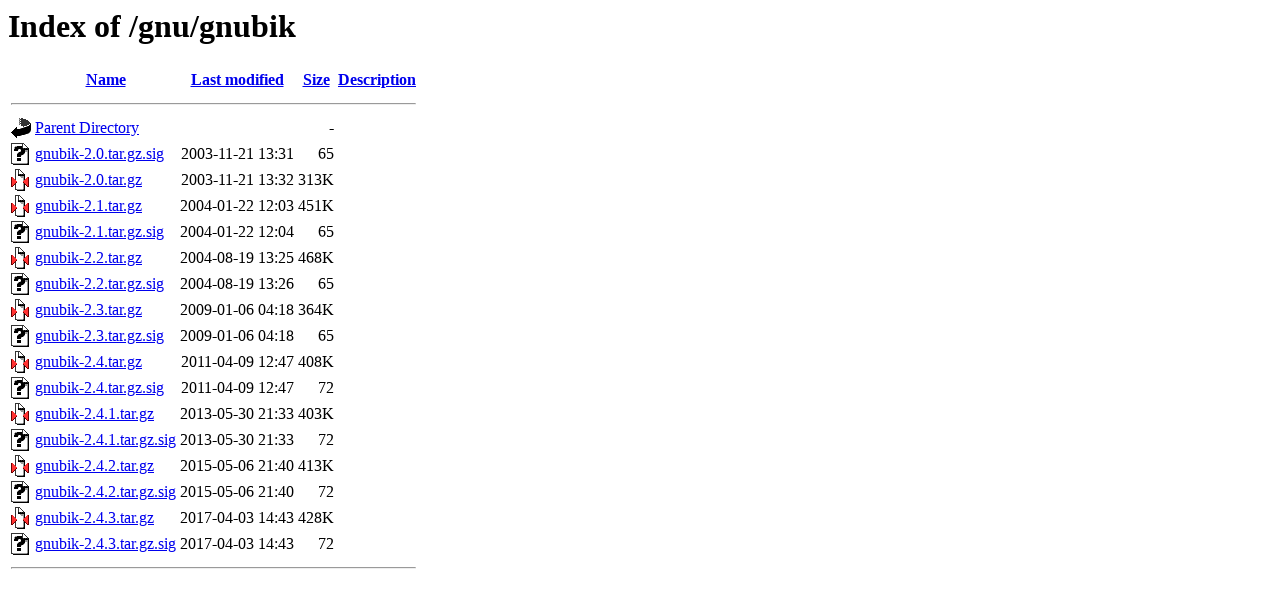

--- FILE ---
content_type: text/html;charset=UTF-8
request_url: http://ftp.uni-hannover.de/gnu/gnubik/?C=M;O=A
body_size: 690
content:
<!DOCTYPE HTML PUBLIC "-//W3C//DTD HTML 3.2 Final//EN">
<html>
 <head>
  <title>Index of /gnu/gnubik</title>
 </head>
 <body>
<h1>Index of /gnu/gnubik</h1>
  <table>
   <tr><th valign="top"><img src="/icons/blank.gif" alt="[ICO]"></th><th><a href="?C=N;O=A">Name</a></th><th><a href="?C=M;O=D">Last modified</a></th><th><a href="?C=S;O=A">Size</a></th><th><a href="?C=D;O=A">Description</a></th></tr>
   <tr><th colspan="5"><hr></th></tr>
<tr><td valign="top"><img src="/icons/back.gif" alt="[PARENTDIR]"></td><td><a href="/gnu/">Parent Directory</a></td><td>&nbsp;</td><td align="right">  - </td><td>&nbsp;</td></tr>
<tr><td valign="top"><img src="/icons/unknown.gif" alt="[   ]"></td><td><a href="gnubik-2.0.tar.gz.sig">gnubik-2.0.tar.gz.sig</a></td><td align="right">2003-11-21 13:31  </td><td align="right"> 65 </td><td>&nbsp;</td></tr>
<tr><td valign="top"><img src="/icons/compressed.gif" alt="[   ]"></td><td><a href="gnubik-2.0.tar.gz">gnubik-2.0.tar.gz</a></td><td align="right">2003-11-21 13:32  </td><td align="right">313K</td><td>&nbsp;</td></tr>
<tr><td valign="top"><img src="/icons/compressed.gif" alt="[   ]"></td><td><a href="gnubik-2.1.tar.gz">gnubik-2.1.tar.gz</a></td><td align="right">2004-01-22 12:03  </td><td align="right">451K</td><td>&nbsp;</td></tr>
<tr><td valign="top"><img src="/icons/unknown.gif" alt="[   ]"></td><td><a href="gnubik-2.1.tar.gz.sig">gnubik-2.1.tar.gz.sig</a></td><td align="right">2004-01-22 12:04  </td><td align="right"> 65 </td><td>&nbsp;</td></tr>
<tr><td valign="top"><img src="/icons/compressed.gif" alt="[   ]"></td><td><a href="gnubik-2.2.tar.gz">gnubik-2.2.tar.gz</a></td><td align="right">2004-08-19 13:25  </td><td align="right">468K</td><td>&nbsp;</td></tr>
<tr><td valign="top"><img src="/icons/unknown.gif" alt="[   ]"></td><td><a href="gnubik-2.2.tar.gz.sig">gnubik-2.2.tar.gz.sig</a></td><td align="right">2004-08-19 13:26  </td><td align="right"> 65 </td><td>&nbsp;</td></tr>
<tr><td valign="top"><img src="/icons/compressed.gif" alt="[   ]"></td><td><a href="gnubik-2.3.tar.gz">gnubik-2.3.tar.gz</a></td><td align="right">2009-01-06 04:18  </td><td align="right">364K</td><td>&nbsp;</td></tr>
<tr><td valign="top"><img src="/icons/unknown.gif" alt="[   ]"></td><td><a href="gnubik-2.3.tar.gz.sig">gnubik-2.3.tar.gz.sig</a></td><td align="right">2009-01-06 04:18  </td><td align="right"> 65 </td><td>&nbsp;</td></tr>
<tr><td valign="top"><img src="/icons/compressed.gif" alt="[   ]"></td><td><a href="gnubik-2.4.tar.gz">gnubik-2.4.tar.gz</a></td><td align="right">2011-04-09 12:47  </td><td align="right">408K</td><td>&nbsp;</td></tr>
<tr><td valign="top"><img src="/icons/unknown.gif" alt="[   ]"></td><td><a href="gnubik-2.4.tar.gz.sig">gnubik-2.4.tar.gz.sig</a></td><td align="right">2011-04-09 12:47  </td><td align="right"> 72 </td><td>&nbsp;</td></tr>
<tr><td valign="top"><img src="/icons/compressed.gif" alt="[   ]"></td><td><a href="gnubik-2.4.1.tar.gz">gnubik-2.4.1.tar.gz</a></td><td align="right">2013-05-30 21:33  </td><td align="right">403K</td><td>&nbsp;</td></tr>
<tr><td valign="top"><img src="/icons/unknown.gif" alt="[   ]"></td><td><a href="gnubik-2.4.1.tar.gz.sig">gnubik-2.4.1.tar.gz.sig</a></td><td align="right">2013-05-30 21:33  </td><td align="right"> 72 </td><td>&nbsp;</td></tr>
<tr><td valign="top"><img src="/icons/compressed.gif" alt="[   ]"></td><td><a href="gnubik-2.4.2.tar.gz">gnubik-2.4.2.tar.gz</a></td><td align="right">2015-05-06 21:40  </td><td align="right">413K</td><td>&nbsp;</td></tr>
<tr><td valign="top"><img src="/icons/unknown.gif" alt="[   ]"></td><td><a href="gnubik-2.4.2.tar.gz.sig">gnubik-2.4.2.tar.gz.sig</a></td><td align="right">2015-05-06 21:40  </td><td align="right"> 72 </td><td>&nbsp;</td></tr>
<tr><td valign="top"><img src="/icons/compressed.gif" alt="[   ]"></td><td><a href="gnubik-2.4.3.tar.gz">gnubik-2.4.3.tar.gz</a></td><td align="right">2017-04-03 14:43  </td><td align="right">428K</td><td>&nbsp;</td></tr>
<tr><td valign="top"><img src="/icons/unknown.gif" alt="[   ]"></td><td><a href="gnubik-2.4.3.tar.gz.sig">gnubik-2.4.3.tar.gz.sig</a></td><td align="right">2017-04-03 14:43  </td><td align="right"> 72 </td><td>&nbsp;</td></tr>
   <tr><th colspan="5"><hr></th></tr>
</table>
</body></html>
